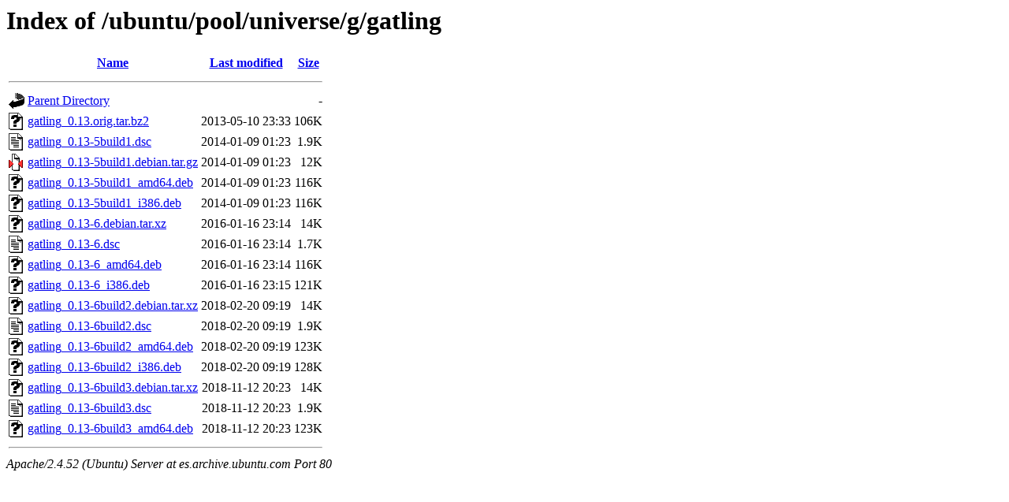

--- FILE ---
content_type: text/html;charset=UTF-8
request_url: http://es.archive.ubuntu.com/ubuntu/pool/universe/g/gatling/?C=M;O=A
body_size: 763
content:
<!DOCTYPE HTML PUBLIC "-//W3C//DTD HTML 3.2 Final//EN">
<html>
 <head>
  <title>Index of /ubuntu/pool/universe/g/gatling</title>
 </head>
 <body>
<h1>Index of /ubuntu/pool/universe/g/gatling</h1>
  <table>
   <tr><th valign="top"><img src="/icons/blank.gif" alt="[ICO]"></th><th><a href="?C=N;O=A">Name</a></th><th><a href="?C=M;O=D">Last modified</a></th><th><a href="?C=S;O=A">Size</a></th></tr>
   <tr><th colspan="4"><hr></th></tr>
<tr><td valign="top"><img src="/icons/back.gif" alt="[PARENTDIR]"></td><td><a href="/ubuntu/pool/universe/g/">Parent Directory</a></td><td>&nbsp;</td><td align="right">  - </td></tr>
<tr><td valign="top"><img src="/icons/unknown.gif" alt="[   ]"></td><td><a href="gatling_0.13.orig.tar.bz2">gatling_0.13.orig.tar.bz2</a></td><td align="right">2013-05-10 23:33  </td><td align="right">106K</td></tr>
<tr><td valign="top"><img src="/icons/text.gif" alt="[TXT]"></td><td><a href="gatling_0.13-5build1.dsc">gatling_0.13-5build1.dsc</a></td><td align="right">2014-01-09 01:23  </td><td align="right">1.9K</td></tr>
<tr><td valign="top"><img src="/icons/compressed.gif" alt="[   ]"></td><td><a href="gatling_0.13-5build1.debian.tar.gz">gatling_0.13-5build1.debian.tar.gz</a></td><td align="right">2014-01-09 01:23  </td><td align="right"> 12K</td></tr>
<tr><td valign="top"><img src="/icons/unknown.gif" alt="[   ]"></td><td><a href="gatling_0.13-5build1_amd64.deb">gatling_0.13-5build1_amd64.deb</a></td><td align="right">2014-01-09 01:23  </td><td align="right">116K</td></tr>
<tr><td valign="top"><img src="/icons/unknown.gif" alt="[   ]"></td><td><a href="gatling_0.13-5build1_i386.deb">gatling_0.13-5build1_i386.deb</a></td><td align="right">2014-01-09 01:23  </td><td align="right">116K</td></tr>
<tr><td valign="top"><img src="/icons/unknown.gif" alt="[   ]"></td><td><a href="gatling_0.13-6.debian.tar.xz">gatling_0.13-6.debian.tar.xz</a></td><td align="right">2016-01-16 23:14  </td><td align="right"> 14K</td></tr>
<tr><td valign="top"><img src="/icons/text.gif" alt="[TXT]"></td><td><a href="gatling_0.13-6.dsc">gatling_0.13-6.dsc</a></td><td align="right">2016-01-16 23:14  </td><td align="right">1.7K</td></tr>
<tr><td valign="top"><img src="/icons/unknown.gif" alt="[   ]"></td><td><a href="gatling_0.13-6_amd64.deb">gatling_0.13-6_amd64.deb</a></td><td align="right">2016-01-16 23:14  </td><td align="right">116K</td></tr>
<tr><td valign="top"><img src="/icons/unknown.gif" alt="[   ]"></td><td><a href="gatling_0.13-6_i386.deb">gatling_0.13-6_i386.deb</a></td><td align="right">2016-01-16 23:15  </td><td align="right">121K</td></tr>
<tr><td valign="top"><img src="/icons/unknown.gif" alt="[   ]"></td><td><a href="gatling_0.13-6build2.debian.tar.xz">gatling_0.13-6build2.debian.tar.xz</a></td><td align="right">2018-02-20 09:19  </td><td align="right"> 14K</td></tr>
<tr><td valign="top"><img src="/icons/text.gif" alt="[TXT]"></td><td><a href="gatling_0.13-6build2.dsc">gatling_0.13-6build2.dsc</a></td><td align="right">2018-02-20 09:19  </td><td align="right">1.9K</td></tr>
<tr><td valign="top"><img src="/icons/unknown.gif" alt="[   ]"></td><td><a href="gatling_0.13-6build2_amd64.deb">gatling_0.13-6build2_amd64.deb</a></td><td align="right">2018-02-20 09:19  </td><td align="right">123K</td></tr>
<tr><td valign="top"><img src="/icons/unknown.gif" alt="[   ]"></td><td><a href="gatling_0.13-6build2_i386.deb">gatling_0.13-6build2_i386.deb</a></td><td align="right">2018-02-20 09:19  </td><td align="right">128K</td></tr>
<tr><td valign="top"><img src="/icons/unknown.gif" alt="[   ]"></td><td><a href="gatling_0.13-6build3.debian.tar.xz">gatling_0.13-6build3.debian.tar.xz</a></td><td align="right">2018-11-12 20:23  </td><td align="right"> 14K</td></tr>
<tr><td valign="top"><img src="/icons/text.gif" alt="[TXT]"></td><td><a href="gatling_0.13-6build3.dsc">gatling_0.13-6build3.dsc</a></td><td align="right">2018-11-12 20:23  </td><td align="right">1.9K</td></tr>
<tr><td valign="top"><img src="/icons/unknown.gif" alt="[   ]"></td><td><a href="gatling_0.13-6build3_amd64.deb">gatling_0.13-6build3_amd64.deb</a></td><td align="right">2018-11-12 20:23  </td><td align="right">123K</td></tr>
   <tr><th colspan="4"><hr></th></tr>
</table>
<address>Apache/2.4.52 (Ubuntu) Server at es.archive.ubuntu.com Port 80</address>
</body></html>
